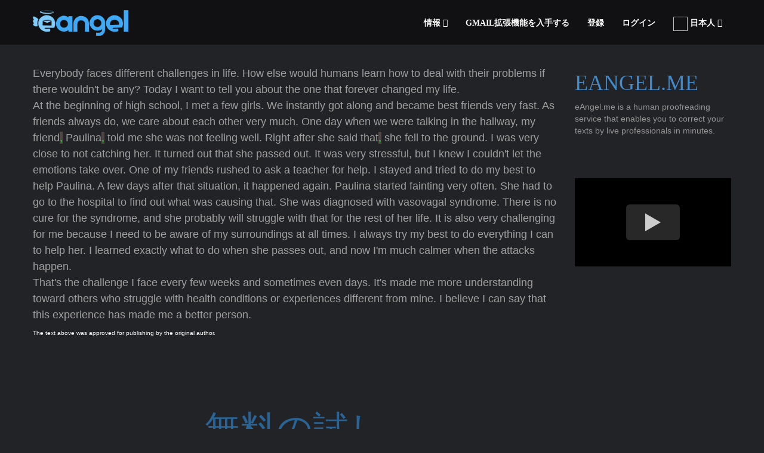

--- FILE ---
content_type: text/html; charset=utf-8
request_url: https://jp.eangel.me/learn/2023/08/09/everybody-faces-different-challenges-in-life.-how-else-would
body_size: 15571
content:
<!DOCTYPE html>
<html lang="en" xmlns="http://www.w3.org/1999/xhtml">
<head>
          <link rel="preload" media="screen" href="https://d361zfzsq29sm3.cloudfront.net/assets/template/font-raleway-c2759e417e7d0e888110db1bc2e9b006efc0cbb0f6e6f74b2eba3db80c33f6b0.css" as="style" onload="this.onload=null; msscss.push(this); " />
      <style> .oswald { font-family: 'Raleway' !important;  }  </style>
<style>
    .home-box h1,ul{margin-top:0}#back-top a,.nav>li,footer,nav,section{display:block}.dark-nav .nav-menu ul.dropdown-menu li a,.home-box h1,.home-box p,button,h1,h2,h3,h4,input,textarea{color:inherit;color:inherit}.pagination>li>a,a{text-decoration:none}button,input[type=submit]{-webkit-appearance:button}#prices .prices .p-table .p-button,.btn,.description,.header,.home-box h1 span,.text-center{text-align:center}.dropdown-menu,.nav,ul{list-style:none}.modal,a{outline:0}.dark-nav .nav-menu ul.dropdown-menu,.dark-nav .nav-menu ul.dropdown-menu li a{background-color:rgba(33,36,42,.95)!important}.fade.in,a.button{opacity:1}a,b,body,div,footer,form,h1,h2,h4,html,i,img,input,li,nav,p,section,span,table,tbody,td,th,thead,tr,u,ul{margin:0;padding:0;border:0;font-size:100%;font:inherit;vertical-align:baseline;zooom:1}.btn,img{vertical-align:middle}h2,h3{padding-top:20px}.btn-primary,.pagination>.active>a{color:#fff;background-color:#428bca}ul.pagination li.active a{background-color:#d71818;border-color:#d71818}h1{margin:.67em 0}h1,h2,h3,h4,ul{margin-bottom:10px}button,input,textarea{font:inherit;margin:0}.fa,body,html{-webkit-font-smoothing:antialiased}.btn,.dropdown-menu>li>a,.pagination>li>a,body{line-height:1.42857143}h1,h2,h3,h4{font-family:inherit;line-height:1.1;font-weight:500}table{border-spacing:0;border-collapse:collapse;border-spacing:0;max-width:100%;background-color:transparent}.modal-open,textarea{overflow:auto}*,:after,:before{-webkit-box-sizing:border-box;-moz-box-sizing:border-box;box-sizing:border-box;-webkit-box-sizing:border-box;-moz-box-sizing:border-box;box-sizing:border-box}button,input,textarea{font-family:inherit;font-size:inherit;line-height:inherit}#blog .post,.home-box,.home-boxes,.inner,.modal-body,.modal-content,.modal-dialog,.nav>li,.nav>li>a,.pagination>li>a,.soft-bg-1,.youtube{position:relative}#starthere .contact form button.contact-form-button,.btn,ul ul{margin-bottom:0}.row{margin-left:-15px;margin-right:-15px}h1,h2,h3{margin-top:20px}h1{font-size:36px}h2{font-size:30px}h3{font-size:24px}@media (min-width:768px){.container{width:750px}.col-sm-12,.col-sm-4,.col-sm-6{float:left}.col-sm-12{width:100%}.col-sm-6{width:50%}.col-sm-4{width:33.33333333%}}@media (min-width:992px){.container{width:970px}}@media (min-width:1200px){.container{width:1170px}}.col-xs-12,.col-xs-2,.col-xs-5,.col-xs-6{position:relative;min-height:1px;padding-left:15px;padding-right:15px;float:left}.col-xs-12{width:100%}.col-xs-6{width:50%}.col-xs-5{width:41.66666667%}.col-xs-2{width:16.66666667%}.dropdown-menu,.pagination>li>a{background-color:#fff;float:left}.btn-block+.btn-block{margin-top:5px}.pagination{display:inline-block;padding-left:0;margin:20px 0;border-radius:4px}.pagination>li{display:inline}.pagination>li>a{padding:6px 12px;color:#428bca;border:1px solid #ddd;margin-left:-1px}.pagination>li:first-child>a{margin-left:0;border-bottom-left-radius:4px;border-top-left-radius:4px}.pagination>li:last-child>a{border-bottom-right-radius:4px;border-top-right-radius:4px}.pagination>.active>a{z-index:2;border-color:#428bca}.description,.fa,.header,.normal{font-weight:400}.modal{-webkit-overflow-scrolling:touch}.modal.in .modal-dialog{-webkit-transform:translate(0,0);-ms-transform:translate(0,0);transform:translate(0,0)}.clearfix:after,.clearfix:before,.container:after,.container:before,.nav:after,.nav:before,.panel-body:after,.panel-body:before,.row:after,.row:before{content:" ";display:table}.clearfix:after,.container:after,.inner:after,.inner:before,.nav:after,.panel-body:after,.row:after{clear:both}.fa-angle-double-up:before{content:"\f102"}.fa-angle-down:before{content:"\f107"}.spin-i,section{background-size:cover}.container{width:auto;height:auto;padding:0;margin:0}.header,.inner{margin:0 auto;height:auto}.inner{width:100%;max-width:1170px;padding:100px 0}.fullwidth{width:100%;max-width:100%}.relative{position:relative!important}.header{width:auto;font-size:60px;padding-top:0}.header-strips-two{width:70px;height:5px;position:relative;margin:20px auto;border-top:1px solid #d0d0d0;border-bottom:1px solid #d0d0d0}.description{font-size:17px;line-height:22px;margin:0 auto;max-width:950px;padding:0}.description.uppercase{font-size:15px}.light{font-weight:100}.dark{color:#3e3e3e}.gray{color:#b2b2b2}.btn,.button,.home-box h1 span,.home-button,.home-button i,.spin-i{display:inline-block}#home{z-index:6}section.page_header{background-color:#fafafa;width:100%;height:auto}a,button.close{background:0 0}.home-inner.v1 .text-slider .home-texts .slide{font-size:26px;line-height:310px;text-align:center}.home-strip{width:100%;height:1px;background:#fff;opacity:.2;margin:23px auto 18px}.home-boxes{width:100%;height:auto;margin:0}.home-box{width:100%;height:auto;float:left;color:#d1d1d1;padding-right:10px}.home-box h1{font-size:20px;line-height:40px}.home-box h1 span{width:35px;height:35px;border-radius:200px;margin-top:-15px;margin-right:5px;background:rgba(40,43,49,.5);line-height:35px}.home-box p{font-size:13px}.home-button{margin:0 auto;padding:8px 13px}.home-button i{margin-left:5px;font-size:22px}.w-second-area{margin:35px auto 0}.button{padding:8px 14px;border-radius:6px;font-size:20px;margin:3px auto;opacity:.7}#back-top a,.form{font-size:18px;width:100%}#prices .prices .p-table .p-button{color:#f0a855;padding:10px 20px;margin-top:40px;display:inline-block;background:rgba(255,255,255,.1)}.form{height:auto;padding:15px 15px 12px;margin-bottom:18px;color:#7f7f7f;letter-spacing:.5px;font-weight:800}.btn,.dropdown-menu>li>a{font-weight:400;white-space:nowrap}.close,b{font-weight:700}#starthere .inner{padding-bottom:68px}#starthere .contact{max-width:970px;margin:75px auto 0}.light-form{background:#fafafa;border:1px solid #aaa}#starthere .contact form .textarea{height:201px;max-width:100%;min-height:201px;resize:vertical}.contact span{display:none;font-size:12px;line-height:30px;color:red}a.button{margin-top:15px;margin-right:10px;font-size:14px;display:inline-block;padding:10px 15px}#blog .post{margin-bottom:45px;padding-bottom:40px;border-bottom:1px solid #f5f5f5}#blog .blog_inner{width:75%;float:left}#blog .blog_sidebar{width:25%;float:left;padding-right:30px;padding-left:0}#blog .blog_inner+.blog_sidebar{padding-left:30px;padding-right:0}#blog .blog_sidebar .bar{width:100%;padding-bottom:30px;margin-bottom:30px}#blog .blog_sidebar p{font-size:14px;color:#959494}#blog .blog_sidebar .bar a.tag{display:inline-block;margin:3px 2px;padding:3px 5px;border:1px solid #959494;color:#858585;font-size:12px}#back-top{width:50px;height:50px;position:fixed;right:50px;bottom:50px;z-index:1000}#back-top a{height:100%;background-color:rgba(25,25,25,.2);opacity:.5;line-height:50px;border-radius:8px}@media only screen and (max-width:1185px){.inner,.nav-inner{padding-left:20px;padding-right:20px}}@media only screen and (max-width:1024px){.home-inner.v1 .text-slider .home-texts .slide{font-size:30px;line-height:210px}}@media only screen and (max-width:800px){#blog .blog_inner,#blog .blog_inner+.blog_sidebar,#blog .blog_sidebar{width:100%;float:none;padding:20px 0}.home-inner.v1 .text-slider .home-texts .slide{font-size:30px;line-height:80px}.w-second-area{height:164px!important}.w-second-area .w-left{width:100%}.w-second-area .w-right{display:none}}@media only screen and (max-width:640px){.home-inner.v1 .text-slider .home-texts .slide{font-size:30px;line-height:60px}.home-strip{margin:14px auto 9px}.header{font-size:40px}#back-top{right:25px;bottom:25px}}@media only screen and (max-width:480px){.home-inner.v1 .text-slider .home-texts .slide{font-size:25px;line-height:45px}}@media only screen and (max-width:400px){#blog .inner{padding:50px 25px}.home-inner.v1 .text-slider .home-texts .slide{font-size:25px;line-height:35px}.home-box h1{margin-bottom:0;font-size:17px}.home-box p{font-size:11px}.home-strip{margin:7px 0 6px}}.soft-bg-1:before{background-color:rgba(29,33,39,.83);position:absolute;left:0;top:0;width:100%;height:100%;display:block;content:''}.soft-bg-icons{background-color:rgba(29,33,39,.5)}.first-nav.dark-nav:hover{background-color:rgba(0,0,0,.9)}.dark-layout{background-color:#222326}body.dark-layout section.page_header{background-color:#1c1c1f}body.dark-layout .modal{background-color:rgba(34,35,38,.98)}body.dark-layout #blog .post{border-bottom:1px solid #2b2c32}body.dark-layout #blog .blog_sidebar .bar a.tag{border:1px solid #aaa;color:#aaa}.youtube{background-color:#000;margin-bottom:30px;padding-top:56.25%;overflow:hidden}.sr-only,body,html,td,th{padding:0}.youtube .play-button{width:90px;height:60px;background-color:#333;box-shadow:0 0 30px rgba(0,0,0,.6);z-index:1;opacity:.8;border-radius:6px}.youtube .play-button:before{content:"";border-style:solid;border-width:15px 0 15px 26px;border-color:transparent transparent transparent #fff}.youtube .play-button,.youtube .play-button:before{position:absolute;top:50%;left:50%;transform:translate3d(-50%,-50%,0)}.animated{-webkit-animation-duration:1s;animation-duration:1s;-webkit-animation-fill-mode:both;animation-fill-mode:both;visibility:hidden}.fadeIn{-webkit-animation-name:fadeIn;animation-name:fadeIn}@-webkit-keyframes fadeInLeft{0%{opacity:0;-webkit-transform:translateX(-20px);transform:translateX(-20px)}100%{opacity:1;-webkit-transform:translateX(0);transform:translateX(0)}}@keyframes fadeInLeft{0%{opacity:0;-webkit-transform:translateX(-20px);-ms-transform:translateX(-20px);transform:translateX(-20px)}100%{opacity:1;-webkit-transform:translateX(0);-ms-transform:translateX(0);transform:translateX(0)}}.fadeInLeft{-webkit-animation-name:fadeInLeft;animation-name:fadeInLeft}@-webkit-keyframes fadeInRight{0%{opacity:0;-webkit-transform:translateX(20px);transform:translateX(20px)}100%{opacity:1;-webkit-transform:translateX(0);transform:translateX(0)}}@keyframes fadeInRight{0%{opacity:0;-webkit-transform:translateX(20px);-ms-transform:translateX(20px);transform:translateX(20px)}100%{opacity:1;-webkit-transform:translateX(0);-ms-transform:translateX(0);transform:translateX(0)}}.fadeInRight{-webkit-animation-name:fadeInRight;animation-name:fadeInRight}.colored{color:#d71818}a{color:#428bca}img{-webkit-user-drag:none;user-drag:none;border:0;-webkit-user-drag:none;user-drag:none}button{text-transform:none;overflow:visible;text-transform:none}button::-moz-focus-inner,input::-moz-focus-inner{border:0;padding:0}input{line-height:normal}html{-ms-text-size-adjust:100%;-webkit-text-size-adjust:100%;font-size:62.5%}.btn,.dropdown-menu,body{font-size:14px}body{margin:0;color:#333;background-color:#fff;overflow-x:hidden}.sr-only{position:absolute;width:1px;height:1px;margin:-1px;overflow:hidden;clip:rect(0,0,0,0);border:0}.nav-inner,.nav-menu,.nav-menu ul,.nav-menu ul li,body,html{height:100%}h4{font-weight:500;color:inherit;margin-top:10px;font-size:18px}p{margin:0 0 10px}.col-sm-12,.col-sm-4,.col-sm-6{position:relative;min-height:1px;padding-left:15px;padding-right:15px}th{text-align:left}.btn{margin-bottom:0;background-image:none;border:1px solid transparent;padding:6px 12px;border-radius:4px}.btn-primary{color:#fff;background-color:#428bca;border-color:#357ebd}.btn-block{display:block;width:100%;padding-left:0;padding-right:0}.dropdown-menu{position:absolute;top:100%;left:0;z-index:1000;display:none;float:left;min-width:160px;padding:5px 0;margin:2px 0 0;background-color:#fff;border:1px solid rgba(0,0,0,.15);border-radius:4px;-webkit-box-shadow:0 6px 12px rgba(0,0,0,.175);box-shadow:0 6px 12px rgba(0,0,0,.175);background-clip:padding-box}#navigation,.modal{top:0;position:fixed}.dropdown-menu>li>a{display:block;padding:3px 20px;clear:both;color:#333}.nav{margin-bottom:0;padding-left:0}.nav>li>a{display:block;padding:10px 15px}.nav>li>a>img{max-width:none}.panel-body{padding:15px}.close{float:right;font-size:21px;line-height:1;color:#000;text-shadow:0 1px 0 #fff;opacity:.2}button.close{-webkit-appearance:none;padding:0;border:0;-webkit-appearance:none}.modal{display:none;overflow:auto;overflow-y:scroll;right:0;bottom:0;left:0;z-index:1050;-webkit-overflow-scrolling:touch}.modal.fade .modal-dialog{-webkit-transform:translate(0,-25%);-ms-transform:translate(0,-25%);transform:translate(0,-25%)}.modal-dialog{position:relative;width:auto;margin:10px}.modal-content{position:relative;border:1px solid rgba(0,0,0,.2);border-radius:6px;-webkit-box-shadow:0 3px 9px rgba(0,0,0,.5);box-shadow:0 3px 9px rgba(0,0,0,.5);background-clip:padding-box;outline:0}.modal-header{padding:15px;border-bottom:1px solid #e5e5e5;min-height:16.42857143px}.modal-header .close{margin-top:-2px}.modal-title{margin:0;line-height:1.42857143}.modal-body{position:relative;padding:20px}@media (min-width:768px){.col-sm-12,.col-sm-4,.col-sm-6{float:left}.col-sm-12{width:100%}.col-sm-6{width:50%}.col-sm-4{width:33.33333333%}.modal-dialog{width:600px;margin:30px auto}.modal-content{-webkit-box-shadow:0 5px 15px rgba(0,0,0,.5);box-shadow:0 5px 15px rgba(0,0,0,.5)}}.fa{-moz-osx-font-smoothing:grayscale;display:inline-block;font-family:FontAwesome;font-style:normal;font-weight:400;line-height:1;-moz-osx-font-smoothing:grayscale}.fa-bars:before{content:"\f0c9"}.fa-angle-double-down:before{content:"\f103"}@-webkit-keyframes fadeIn{0%{opacity:0}100%{opacity:1}}@-moz-keyframes fadeIn{0%{opacity:0}100%{opacity:1}}@keyframes fadeIn{0%{opacity:0}100%{opacity:1}}body,html{width:100%;margin-left:0;margin-right:0;font-family:Raleway,sans-serif}.visible{visibility:visible}.no-padding{padding:0!important}.t-center{text-align:center!important}.semibold{font-weight:600}.uppercase{text-transform:uppercase}.dark-nav .nav-menu,.white{color:#fff}.gray-border{border-color:gray}#navigation{width:100%;height:75px;padding:0;margin:0;z-index:9999;-webkit-transform:translateY(0);-moz-transform:translateY(0);transform:translateY(0)}.nav-inner{width:100%;max-width:1170px;margin:0 auto;padding:0}.modal-dialog,.subpage{margin-top:100px}.nav-inner .logo{width:auto;height:auto;line-height:20px;position:relative;left:0;top:50%;float:left;-webkit-transform:translateY(-50%);-moz-transform:translateY(-50%);transform:translateY(-50%)}.nav-inner .logo a img{max-height:90px}.nav-menu{float:right}.nav-menu ul li{float:left}.nav-menu ul li a{height:100%;line-height:57px;color:inherit;font-weight:inherit}.nav-menu ul.dropdown-menu{background-color:inherit;height:auto;margin:0;box-shadow:none;border-radius:0;border-top:2px solid;border-left:transparent!important;border-bottom:transparent!important;border-right:transparent!important;padding:0}.nav-menu ul.dropdown-menu li{float:none;width:100%}.nav-menu ul.dropdown-menu li a{font-size:14px;line-height:16px;padding:15px 19px;font-weight:500;display:block;color:#e1e1e1}.mobile-nav-button{display:none;position:absolute;width:40px;height:40px;line-height:40px;background:0 0;right:15px;top:50%;text-align:right;font-size:25px;-webkit-transform:translateY(-50%);-moz-transform:translateY(-50%);transform:translateY(-50%)}footer.footer{padding:40px}footer a,footer p{font-size:11px;margin:15px auto 0;color:#5d94f7}@media only screen and (max-width:1185px){.nav-inner{padding-left:20px;padding-right:20px}}@media only screen and (min-width:1200px){.nav-inner div.nav-menu{display:block!important}}.dark-bg{background-color:#373a3f!important}.first-nav.dark-nav{background-color:rgba(0,0,0,.5);color:#fff}@media only screen and (max-width:1200px){.nav-inner div.nav-menu ul.nav,.nav-inner div.nav-menu ul.nav li a{display:block;top:0;height:auto;width:100%}.mobile-nav-button{display:block}.nav-inner div.nav-menu{display:none;top:100%;width:100%;position:absolute;left:0;float:none;height:400px;overflow:auto}.nav-inner div.nav-menu ul.nav li{display:block;top:0;width:100%;float:none;padding:0;clear:both}.nav-inner div.nav-menu ul.nav li a{padding:0 15px;line-height:35px;border-top:1px solid rgba(137,137,137,.1)}.nav-menu ul.dropdown-menu{position:relative;width:100%}.nav-inner div.nav-menu ul.dropdown-menu li a{padding:0 25px}.dark-nav .nav-inner div.nav-menu ul.nav{background-color:rgba(33,36,42,.95)}}.fade{opacity:0}.subpage{margin-bottom:100px;margin-left:2%}.social-roll{height:36px;width:36px;margin:20px;float:left;border-radius:50%}.modal-content{background-color:transparent}.modal-header{background-color:#d0d2fb;color:#000;border-top-left-radius:6px;border-top-right-radius:6px}.modal-body{background-color:#fff;border-bottom-left-radius:6px;border-bottom-right-radius:6px}
</style>
  <script>
    var msscss = [];
  </script>
 <link rel="preload" media="screen" href="https://d361zfzsq29sm3.cloudfront.net/assets/theme-4d5065147cfb9dcee878fd3e16da721337d8af6969a9445089aec09ad29173f3.css" as="style" onload="this.onload=null; msscss.push(this); " />
<title>Learn from others&#39; mistakes | everybody-faces-different-challenges-in-life.-how-else-would [2023/08/09]</title>
  <meta name='keywords' CONTENT='文法、校正、電子メール、スペル、言語、正しい、英語、校正'/>
  <meta itemprop="description" content="Everybody faces different challenges in life. How else would humans learn how to deal with their problems if there wouldn&#39;t be any? Today I want to tel [2023/08/09]">
  <meta name="description" content="Everybody faces different challenges in life. How else would humans learn how to deal with their problems if there wouldn&#39;t be any? Today I want to tel [2023/08/09]">
<meta name="referrer" content="strict-origin-when-cross-origin">
<link rel="icon" type="image/ico" href="[data-uri]" />
<link rel="shortcut icon" href="https://d361zfzsq29sm3.cloudfront.net/favicon.ico">
<link rel="apple-touch-icon" sizes="180x180" href="https://d361zfzsq29sm3.cloudfront.net/apple-touch-icon.png">
<link rel="icon" type="image/png" sizes="32x32" href="https://d361zfzsq29sm3.cloudfront.net/icon32x32.png">
<link rel="icon" type="image/png" sizes="16x16" href="https://d361zfzsq29sm3.cloudfront.net/icon16x16.png">
  <link rel="canonical" href="https://eangel.me/learn/2023/08/09/everybody-faces-different-challenges-in-life.-how-else-would"/>
  <meta property="og:url" content="https://eangel.me/learn/2023/08/09/everybody-faces-different-challenges-in-life.-how-else-would"/>
  <meta itemprop="name" content="Learn from others&#39; mistakes | everybody-faces-different-challenges-in-life.-how-else-would [2023/08/09]">
<meta itemprop="image" content="https://d361zfzsq29sm3.cloudfront.net/assets/theme/logo_rect-4db7138c172401bc5cf857ea0cc8688060d5dc76d8b44581429ebfc9bb8e491a.png">
<meta itemprop="alternativeHeadline" content="Learn from others&#39; mistakes | everybody-faces-different-challenges-in-life.-how-else-would [2023/08/09]">
<meta property="og:type" content="article"/>
<meta property="og:site_name" content="eangel.me"/>
<meta property="og:image:type" content="image/png"/>
<meta property="og:image:url" content="https://d361zfzsq29sm3.cloudfront.net/assets/theme/512x512-b59cf5827809e6fe32a6bb1a7950fe6079c31051be5a1b927d03db07bf2b2741.png"/>
  <meta property="og:title" content="Learn from others&#39; mistakes | everybody-faces-different-challenges-in-life.-how-else-would [2023/08/09]"/>
  <meta property="og:updated_time" content="2023"/>
  <meta property="og:description" content="Everybody faces different challenges in life. How else would humans learn how to deal with their problems if there wouldn&#39;t be any? Today I want to tel [2023/08/09]"/>
<meta name="twitter:title" content="Learn from others&#39; mistakes | everybody-faces-different-challenges-in-life.-how-else-would [2023/08/09]"/>
<meta name="twitter:image" content="https://d361zfzsq29sm3.cloudfront.net/assets/theme/512x512-b59cf5827809e6fe32a6bb1a7950fe6079c31051be5a1b927d03db07bf2b2741.png"/>
  <meta property="twitter:description" content="Everybody faces different challenges in life. How else would humans learn how to deal with their problems if there wouldn&#39;t be any? Today I want to tel [2023/08/09]"/>
<meta name="twitter:creator" content="@eAngel_me"/>
<meta name="twitter:card" content="summary_large_image"/>
<meta name="twitter:site" content="@eAngel_me"/>
<meta name="twitter:domain" content="eAngel_me"/>
<meta property="article:publisher" content="https://www.facebook.com/eangel.me"/>
<meta property="article:author" content="https://www.facebook.com/eangel.me"/>
  <meta name="article:published_time" content="2023">
  <meta name="article:modified_time" content="2023">
<link rel="chrome-webstore-item" href="https://chrome.google.com/webstore/detail/lfhnennfegaileldmoghidoondeealai">
<meta charset="UTF-8"/>
<meta http-equiv="Content-Type" content="text/html; charset=utf-8" />
<meta name="viewport" content="width=device-width, initial-scale=1.0, maximum-scale=1.0"/>

      <script src="https://d361zfzsq29sm3.cloudfront.net/assets/theme-nonhomepage-7a42564f583051bb15ff3cc90f0eaa5226d09f1f1130fca4fd8f85de404a0aee.js" defer="defer"></script>
</head>
<body class="parallax dark-layout" style="direction: ltr; text-align: left;">
<script async>
  var numberofreportedexceptionstoserver=0;window.onerror=function(e,r,n,t,o){if(++numberofreportedexceptionstoserver>2)return!1;if(0===n)return!1;if(-1!==e.indexOf("autofill.extractForms"))return!1;if(-1!==e.indexOf("autofill.extractForms"))return!1;if(-1!==e.indexOf("elt.parentNode"))return!1;if(-1!==e.indexOf("Unexpected token var")&&-1!==r.indexOf("dmFyIHVyY2hpblRyYWNr"))return!1;if(-1!==e.indexOf("Cannot read property 'top' of undefined"))return!1;if(-1!==e.indexOf("didEnterViewPort"))return!1;if(-1!==e.indexOf("Cannot set property 'install' of undefined"))return!1;var i=document.querySelector("html").innerHTML.split("\n")[n-3],d=o.stack.toString();if(-1!==d.indexOf("extractNewForms"))return!1;if(-1!==d.indexOf("findPasswordForms"))return!1;var f=new XMLHttpRequest,u="msg="+encodeURIComponent(e)+"&url="+encodeURIComponent(r)+"&href="+window.location.href+"&line="+n+"&col="+t+" &problematicline="+encodeURIComponent(i);return null!=o&null!=o.stack&&(u+="&error="+encodeURIComponent(d)),f.open("POST","/api/reportjavascripterror",!0),f.setRequestHeader("Content-type","application/x-www-form-urlencoded"),f.send(u),!1};
</script>

<nav id="navigation" class="first-nav dark-nav">
  <div class="nav-inner">
    <div class="logo" style="direction: ltr;">
      <a href="/">
        <img src="[data-uri]" width="160" height="44" alt="eAngel.me">
      </a>
    </div>
      <div id="social_icons" style="margin-left: 170px;">
        <a target="_blank" class="social-roll" href="//twitter.com/eAngel_me" title="Twitter"></a>
      </div>
    <a class="mobile-nav-button colored"><i class="fa fa-bars"></i></a>
    <div class="nav-menu clearfix semibold">
      <ul class="nav uppercase oswald" style="text-align: left;">
          <li class="dropdown-toggle nav-toggle">
            <a class="scroll">情報 <i class="fa fa-angle-double-down"></i><b data-toggle="dropdown"></b></a>
            <ul class="dropdown-menu uppercase gray-border clearfix">
              <li><a href="/gmail-plugin">Gmail</a></li>
              <li><a href="/#starthere" class="scroll">プレーンテキスト</a></li>
              <li><a href="/proofread-document" >ドキュメント</a></li>
              <li><a href="/proofread-presentation">プレゼンテーション</a></li>
              <li><a href="/proofread-a-web-page" >ウェブページ</a></li>
              <li><a href="/outlook" >Outlook</a></li>
              <li><a href="/google-docs" >Google Docs</a></li>
              <li><a href="/google-slides" >Google Slides</a></li>
              <li><a href="/#starthere" class="scroll">無料の試し</a></li>
              <li><a href="/#prices" class="scroll">リーズナブルな値段</a></li>
              <li><a href="/#about" class="scroll">仕事内容</a></li>
              <li><a href="/#faq" class="scroll">FAQ</a></li>
              <li><a href="/#contact" class="scroll">連絡する</a></li>
            </ul>
          </li>
              <li><a class="clicktodownload">Gmail拡張機能を入手する</a></li>
        <li id='signupbutton'>
<a rel="nofollow" data-remote="true" href="/remote_signup">登録</a>
</li>
<li id='loginbutton'>
<a rel="nofollow" data-remote="true" href="/remote_login">ログイン</a>
</li>
<div id='emailofuser' style='display:none;'></div>

          <li class="dropdown-toggle nav-toggle">
            <a class="scroll">




    <img alt="" class="lazy" width="24" height="24" data-original="https://d361zfzsq29sm3.cloudfront.net/assets/flags/japanflag-ff78ff0aa78e7859912b77206cd3a306aa002fdcd932ce45d6714b051ac57245.png" class="langflag">
    日本人





<b data-toggle="dropdown"></b> <span class="fa fa-angle-double-down"></span></a>
              <ul class="dropdown-menu uppercase gray-border clearfix">
                <li><a href="//en.eangel.me/learn/2023/08/09/everybody-faces-different-challenges-in-life.-how-else-would" >English</a></li>
                <li><a href="//de.eangel.me/learn/2023/08/09/everybody-faces-different-challenges-in-life.-how-else-would" >Deutsch</a></li>
                <li><a href="//es.eangel.me/learn/2023/08/09/everybody-faces-different-challenges-in-life.-how-else-would" >español</a></li>
                <li><a href="//fr.eangel.me/learn/2023/08/09/everybody-faces-different-challenges-in-life.-how-else-would" >Français</a></li>
                <li><a href="//pt.eangel.me/learn/2023/08/09/everybody-faces-different-challenges-in-life.-how-else-would" >Português</a></li>
                <li><a href="//jp.eangel.me/learn/2023/08/09/everybody-faces-different-challenges-in-life.-how-else-would" >日本人</a></li>
                <li><a href="//kr.eangel.me/learn/2023/08/09/everybody-faces-different-challenges-in-life.-how-else-would" >한국어</a></li>
                <li><a href="//he.eangel.me/learn/2023/08/09/everybody-faces-different-challenges-in-life.-how-else-would" >עברית</a></li>
                <li><a href="//cn.eangel.me/learn/2023/08/09/everybody-faces-different-challenges-in-life.-how-else-would" >中国</a></li>
                <li><a href="//ru.eangel.me/learn/2023/08/09/everybody-faces-different-challenges-in-life.-how-else-would" >Русский</a></li>
              </ul>
        </li>
      </ul>
    </div>
  </div>
</nav>
<div class="modal fade" id="dialog-message" tabindex="-1" role="dialog" aria-labelledby="myModalLabel" aria-hidden="true">
  <div class="modal-dialog">
    <div class="modal-content">
      <div class="modal-header">
        <button type="button" class="close" data-dismiss="modal"><span aria-hidden="true">&times;</span><span class="sr-only">Close</span></button>
        <h4 class="modal-title" id="myModalLabel">延長機能ダウンロード済み</h4>
      </div>
      <div class="modal-body">
        <div class="panel-padding panel-body">
          <div data-remote="true" action="" accept-charset="UTF-8" class="askprice-form" data-action="Signup" id="askpriceform" method="post">
            <div style="margin:0;padding:0;display:inline">
              <input name="utf8" type="hidden" value="✓"><input name="authenticity_token" type="hidden" value="V2_.airbnb.com_dee5cfa60fc95ae8">
            </div>
            <div class="signup-form-fields">
              Gmailにログインし、ページを更新すると延長機能が有効化します。新しいメールを書く際、緑色のボタンをクリックしサービスが利用できます。
              <br>
              <br>
              <button data-dismiss="modal" id="submitbutton" class="btn btn-primary btn-block btn-large large padded-btn-block">
                継続
              </button>
              <p></p>
            </div>
          </div>
        </div>
      </div>
    </div>
  </div>
</div>
<section id="home" class="page_header">
</section>

<section id="blog">
  <div class="inner clearfix">
    <div class="blog_inner">
      <div class="post single-post">
        <div class="details" style="color:white;">
          <style>
              .postcontent h4 {
                  color:#a0a0a0;
                  line-height:1.5em;
              }

              .postcontent b {
                  color:white;
              }


              .postcontent ol {
                list-style-type: decimal;
                margin: 0 0 1.625em 2.5em;
                padding: 0;
                color: #a0a0a0;
                line-height: 1.5em;
                font-size: 18px;
                font-weight: 500;
              }

              .postcontent ul {
                margin: 0 0 1.625em 2.5em;
                padding: 0;
                color: #a0a0a0;
                line-height: 1.5em;
                font-size: 18px;
                font-weight: 500;
              }

              .postcontent li {
                display: list-item;
                text-align: -webkit-match-parent;
              }
          </style>

          <div class="postcontent" >
            <h4>
              <span>Everybody faces different challenges in life. How else would humans learn how to deal with their problems if there wouldn't be any? Today I want to tell you about the one that forever changed my life. <br>At the beginning of high school, I met a few girls. We instantly got along and became best friends very fast. As friends always do, we care about each other very much. One day when we were talking in the hallway, my friend</span><span style="background: #4F4646; color: #50cf50;text-decoration: underline;">,</span><span> Paulina</span><span style="background: #4F4646; color: #50cf50;text-decoration: underline;">,</span><span> told me she was not feeling well. Right after she said that</span><span style="background: #4F4646; color: #50cf50;text-decoration: underline;">,</span><span> she fell to the ground. I was very close to not catching her. It turned out that she passed out. It was very stressful, but I knew I couldn't let the emotions take over. One of my friends rushed to ask a teacher for help. I stayed and tried to do my best to help Paulina. A few days after that situation, it happened again. Paulina started fainting very often. She had to go to the hospital to find out what was causing that. She was diagnosed with vasovagal syndrome. There is no cure for the syndrome, and she probably will struggle with that for the rest of her life. It is also very challenging for me because I need to be aware of my surroundings at all times. I always try my best to do everything I can to help her. I learned exactly what to do when she passes out, and now I'm much calmer when the attacks happen.<br>That's the challenge I face every few weeks and sometimes even days. It's made me more understanding toward others who struggle with health conditions or experiences different from mine. I believe I can say that this experience has made me a better person.</span>

            </h4>
          </div>

          </p>

        </div>

        <div class="white" style="font-size: 70%;">The text above was approved for publishing by the original author.</div>

        <h2 class="description normal uppercase animated" data-animation="fadeIn" data-animation-delay="100">
              <a id='previousclick' href="/learn/2023/08/10/a-lazy-day&#39;s-rowing-on-lake-palmer-turned-into-a-life-or-dea">Previous</a>
          <span>&nbsp&nbsp&nbsp&nbsp&nbsp</span>
              <a id='nextclick' href="/learn/2023/08/09/11)-bibliographie-projet-institutionnel-du-sra-dossier">Next</a>
        </h2>

        <style>
          #startheredone .inner h2 {
            color: white;
          }

          label {
            color: white;
          }
        </style>
        <div>
          <section id="starthere" class="container" style="min-height: 730px;">
  <div class="inner">
    <h1 class="header uppercase oswald" style="color: #2a6496;">
        無料の試し
    </h1>
    <div class="header-strips-two"></div>
    <div class="contact animated" data-animation="fadeIn" data-animation-delay="200">
      <form id="starthere-form-withtext" name="shform" class="clearfix">
        <div class="col-xs-12">
          <span class="message-missing">メッセージをご記入ください</span>
          <textarea name="feedback[message]" id="texttofix" class="form light-form textarea oswald light" placeholder="直したい文章をここに記入して下さい"></textarea>
        </div>
        <div class="col-xs-12 no-padding">
          <div class="col-xs-6 left">
            <span class="email-missing">電子メールアドレスは、訂正を受信します</span>
            <input type="email" name="email" autocomplete="username" id="email" class="form light-form light oswald" value="" placeholder="メールアドレスを"  />
          </div>
          <div class="col-xs-6 right">
            <span class="lang-missing">修正依頼の言語をご選択ください</span>
            <select id="lang" class="form light-form light">
              <option value="null" disabled="disabled" selected="selected" style="display: none;">どれの言語を治しますか?</option>
              <option value="english">英語</option>
<option value="german">ドイツ語</option>
<option value="french">フランス語</option>
<option value="spanish">スペーン語</option>
<option value="hebrew">ヘブライ語</option>



  <option value="italian">イタリア</option>

  <option value="portuguese">ブラジル ポルトガル語</option>

  <option value="arabic">アラビア語</option>

              <option value="unsupported" disabled="disabled" style="display: none;">Unsupported</option>
            </select>
          </div>
        </div>
          <div class="col-xs-12" style="margin-top: 10px; margin-bottom: 10px;">
            <input checked type="checkbox" id="agreetopublish" name="agreetopublish" class="uppercase contact-form-button oswald light"/>
            <label for="agreetopublish" style="vertical-align: 2px;">私は他の人が改正から学ぶことができるように公開されるこのフリートライアルテキストに同意するものとします。</label>
          </div>
        <div class="col-xs-12">
          <button type="submit" id="submit" name="submit" class="form uppercase contact-form-button light-form oswald light">
            送信
          </button>
          <button style="display: none;" type="submit" id="startherespinner" class=" form uppercase contact-form-button oswald light">
            <div class="spin-i" style="width: 20px; height: 20px;"   ></div>
          </button>
        </div>
      </form>
    </div>
  </div>
</section>
<section id="startheredone" class="container" style="display:none;">
  <div class="inner">
    <h1 class="header uppercase  oswald" style="color: #2a6496;">
      最高! きっと人生が変わります！
    </h1>
    <div class="header-strips-two"></div>
    <h2 class="description dark uppercase">
      インボックスを開き、確認リンクをクリックし、直されたテキストが戻ってきます。もっとメールを治すのに： 
    </h2>
    <div class="col-xs-5 left t-center">
      <a style="cursor: pointer;" class="clicktodownload uppercase scroll normal oswald white dark-bg button">
        クローム・ファイアフォックスの延長機能をダウンロードするにはここをクリックしてください
      </a>
    </div>
    <div class="col-xs-2 left t-center">
      <h1 class="normal oswald dark">
        又は
      </h1>
    </div>
    <div class="col-xs-5 right t-center">
      <a href="mailto:fix@eangel.me" style="cursor:pointer; " class="uppercase normal oswald white dark-bg button">
        Send what you want to correct to &nbsp;
        <class style="color:red;"> fix@eangel.me</class>
      </a>
    </div>
  </div>
</section>
        </div>
      </div>
      <script>
        document.onkeydown = function (e) {
          switch (e.key) {
            case 'ArrowLeft':
              document.getElementById('previousclick').click();
              break;
            case 'ArrowRight':
              document.getElementById('nextclick').click();
              break;
          }
        };
      </script>


      <h4>
        <p style="color:white; direction: ltr; text-align: left;">
          チェックアウト私たちの <a href="/api">校正APIサービス</a>.


        </p>
      </h4>
    </div>

    <div class="blog_sidebar">
      <div class="bar">
        <h1 class="bar-head oswald uppercase">
          <a href="/">eAngel.me</a>
        </h1>
        <p class="bar-desc">
          eAngel.me is a human proofreading service that enables you to correct your texts by live professionals in
          minutes.
        </p>
      </div>
      
<div class="youtube"

     data-embed="-htrimkEok0"



     >
  <div class="play-button"></div>
</div>


      <div class="bar" style="display: none;">
        <h1 class="bar-head oswald uppercase">
          categories
        </h1>
        <ul class="categories">
          <li>
            <a>Proofreading</a>
          </li>
          <li>
            <a>Language</a>
          </li>
        </ul>
      </div>
      <div class="bar">
      </div>

    </div>
  </div>
</section>



<footer class="footer dark-bg t-center" style="line-height: 2em; direction: ltr; width: 100%; "  >
  <div class=" col-sm-4 w-left no-padding animated" data-animation="fadeInLeft" data-animation-delay="0">
    <p class="semibold white">
      Services<br>
    </p>
    <div class="col-sm-12 w-left no-padding animated">
      <div class="col-sm-6 w-left no-padding animated">
        <p class="semibold" style="text-align: left;">
          <a target="_blank" href="/email-grammar">Email Proofreading</a><br>
          <a target="_blank" href="/gmail-plugin">Gmail Plugin</a><br>
          <a target="_blank" href="/proofread-document">Proofread a document file</a><br>
          <a target="_blank" href="/proofread-presentation">Proofread a presentation file</a><br>
          <a target="_blank" href="/proofread-pdf">Proofread a PDF file</a><br>
          <a target="_blank" href="https://appsource.microsoft.com/en-us/product/office/WA104381872" target="_blank" rel="nofollow">Outlook Add-in</a><br>
          <a target="_blank" href="https://store.office.com/app.aspx?assetid=WA104380456" target="_blank" rel="nofollow">Microsoft Word Add-On</a><br>
          <a target="_blank" href="https://gsuite.google.com/marketplace/app/eangel_human_proofreading/286893066408" target="_blank" rel="nofollow">Google Docs Add-On</a><br>
          <a target="_blank" href="https://workspace.google.com/marketplace/app/eangel_grammar_check_for_google_slides/957701242920" target="_blank" rel="nofollow">Google Slides Add-On</a><br>
          <a target="_blank" href="/proofread-plaintext">Proofread Plaintext</a><br>
          <a target="_blank" href="/proofread-my-cv-resume">Proofread My CV / Resume</a><br>
          <a target="_blank" href="https://wordpress.org/plugins/eangel/">Wordpress Plugin</a><br>
          <a target="_blank" href="/api">API</a><br>
          <a target="_blank" href="/proofread-a-web-page">Proofread a Web Page</a><br>
          <a target="_blank" href="/wix">Proofread A Wix Page</a><br>
        </p>
      </div>
      <div class="col-sm-6 w-left no-padding animated">
        <p class="semibold" style="text-align: left;">
          <a target="_blank" href="/online-paper-editing">Online Paper Editing</a><br>
          <a target="_blank" href="/edit-my-paper">Edit My Paper</a><br>
          <a target="_blank" href="/proofread-my-paper">Proofread My Paper</a><br>
          <a target="_blank" href="/check-grammar">Check Your Grammar</a><br>
          <a target="_blank" href="/proofread-my-essay">Proofread My Essay</a><br>
        </p>
      </div>
    </div>

  </div>
  <div class="col-sm-4 w-left no-padding animated" data-animation="fadeIn" data-animation-delay="0">
    <p class="semibold white">
      Tools
    </p>
    <div class="col-sm-12 w-left no-padding animated">
      <div class="col-sm-6 w-left no-padding animated">
        <p class="semibold" style="text-align: left;">
          <a target="_blank" href="/common-mistakes/english">Common mistakes in English</a><br>
          <a target="_blank" href="/common-mistakes/german">Common mistakes in German</a><br>
          <a target="_blank" href="/common-mistakes/french">Common mistakes in French</a><br>
          <a target="_blank" href="/common-mistakes/spanish">Common mistakes in Spanish</a><br>
          <a target="_blank" href="/common-mistakes/hebrew">Common mistakes in Hebrew</a><br>
          <a target="_blank" href="/common-mistakes/italian">Common mistakes in Italian</a><br>
          <a target="_blank" href="/common-mistakes/portuguese">Common mistakes in Portugueuse</a><br>
          <a target="_blank" href="/common-mistakes/arabic">Common mistakes in Arabic</a><br>
        </p>
      </div>
      <div class=" col-sm-6 w-left no-padding animated">
        <p class="semibold" style="text-align: left;">
          <a target="_blank" href="/learn">Learn from Others</a><br>
          <a target="_blank" href="/terms-conditions" rel="nofollow">Terms and Conditions</a><br>
          <a target="_blank" href="https://www.youtube.com/c/eAngelHumanProofreading" target="_blank" rel="nofollow">YouTube Channel</a><br>
        </p>
      </div>
    </div>
  </div>

  <div class=" col-sm-4 w-left no-padding animated" data-animation="fadeInRight" data-animation-delay="0">
    <p class="semibold white">
      Articles
    </p>
    <div class=" col-sm-12 w-left no-padding animated">
      <div class=" col-sm-6 w-left no-padding animated">
        <p class="semibold" style="text-align: left;">
          <a target="_blank" href="/have_had_vs_had_had">Have Had vs Had Had</a><br>
          <a target="_blank" href="/nouns">Nouns</a><br>
          <a target="_blank" href="/adjectives">Adjectives</a><br>
          <a target="_blank" href="/adverbs">Adverbs</a><br>
          <a target="_blank" href="/articles">Articles</a><br>
          <a target="_blank" href="/american-vs-british">US vs UK</a><br>
          <a target="_blank" href="/modal-verbs">Modal Verbs</a><br>
          <a target="_blank" href="/subjunctive">Subjunctive</a><br>
          <a target="_blank" href="/tenses">Tenses</a><br>
          <a target="_blank" href="/apostrophes">Apostrophes</a><br>
          <a target="_blank" href="/which-vs-that">Which vs. That</a><br>
          <a target="_blank" href="/spell-check">Online Spell Check</a><br>
          <a target="_blank" href="/success-in-business">Success In Business</a><br>
          <a target="_blank" href="/checking-your-grammar">Checking Your Grammar</a><br>
          <a target="_blank" href="/learn-english">Learn English</a><br>
          <a target="_blank" href="/business-english">Business English</a><br>
          <a target="_blank" href="/professional-email">Writing a Professional Email</a><br>
          <a target="_blank" href="/online-grammar">Online Grammar</a><br>
        </p>

      </div>
      <div class=" col-sm-6 w-left no-padding animated">
        <p class="semibold" style="text-align: left;">
          <a target="_blank" href="/online-proofreading">Online Proofreading</a><br>
          <a target="_blank" href="/proofreading">Proofreading</a><br>
          <a target="_blank" href="/online-text-correction">Online Text Correction</a><br>
          <a target="_blank" href="/english-correction">English Correction</a><br>
          <a target="_blank" href="/improve-english">Improve English</a><br>
          <a target="_blank" href="/english-grammar">English Grammar</a><br>
          <a target="_blank" href="/editing-services">Editing Services</a><br>
          <a target="_blank" href="https://www.youtube.com/watch?v=USelDMeJkbQ" target="_blank" rel="nofollow">Video: Start using eAngel</a><br>
          <a target="_blank" href="https://www.youtube.com/watch?v=3-pVT_tRaY0" target="_blank" rel="nofollow">Video: Getting eAngel Results</a><br>
          <a target="_blank" href="/chatgpt">eAngel vs ChatGPT</a><br>
          <br>
        </p>
      </div>

    </div>
  </div>

  <div class="clearfix"></div>

  <p class="uppercase semibold">
    © eAngel.me, All rights reserved. Patented.
  </p>

</footer>


<div style="visibility: hidden" id="s0j"></div>
    <script async>
        document.addEventListener('DOMContentLoaded', function () {
            setTimeout(initGTMfunctAnalytics, 4000);
        });

        document.addEventListener('keypress', initGTMOnEvent_Analytics);
        document.addEventListener('mousemove', initGTMOnEvent_Analytics);
        document.addEventListener('touchstart', initGTMOnEvent_Analytics);

        function initGTMOnEvent_Analytics(event) {
            initGTMfunctAnalytics();
            event.currentTarget.removeEventListener(event.type, initGTMOnEvent_Analytics);
        }

        function initGTMfunctAnalytics() {
            if (window.gtmDidInit_analytics) {
                return false;
            }
            window.gtmDidInit_analytics = true;
            (function(w,d,s,l,i){w[l]=w[l]||[];w[l].push({'gtm.start':
                  new Date().getTime(),event:'gtm.js'});var f=d.getElementsByTagName(s)[0],
              j=d.createElement(s),dl=l!='dataLayer'?'&l='+l:'';j.async=true;j.src=
              'https://www.googletagmanager.com/gtm.js?id='+i+dl;f.parentNode.insertBefore(j,f);
            })(window,document,'script','dataLayer','G-Z4K0FP72G7');
            window.dataLayer = window.dataLayer || [];
            window.gtag =  function(){dataLayer.push(arguments);}
            gtag('js', new Date());
            gtag('config', 'G-Z4K0FP72G7');
            !function (f, b, e, v, n, t, s) {
                if (f.fbq) return;
                n = f.fbq = function () {
                    n.callMethod ?
                        n.callMethod.apply(n, arguments) : n.queue.push(arguments)
                };
                if (!f._fbq) f._fbq = n;
                n.push = n;
                n.loaded = !0;
                n.version = '2.0';
                n.queue = [];
                t = b.createElement(e);
                t.async = !0;
                t.src = v;
                s = b.getElementsByTagName(e)[0];
                s.parentNode.insertBefore(t, s)
            }(window, document, 'script', 'https://d361zfzsq29sm3.cloudfront.net/assets/facebook_analytics-33b60fea0694b5767c9803f70c57e6fcfe5aacf75b7114028724151f804044d6.js');
            fbq('init', '656186025603761');
            fbq('track', 'PageView');
        } 
    </script>
    <noscript><img height="1" width="1" style="display: none;" src="https://www.facebook.com/tr?id=656186025603761&ev=PageView&noscript=1"/></noscript>

<script>
    if (!Array.prototype.forEach) {
        Array.prototype.forEach = function (fn, scope) {
            for (var i = 0, len = this.length; i < len; ++i) {
                fn.call(scope, this[i], i, this);
            }
        }
    }
    if (window.NodeList && !NodeList.prototype.forEach) {
        NodeList.prototype.forEach = Array.prototype.forEach;
    }
    document.querySelectorAll('a[data-remote=true]').forEach(function (box) {
        box.setAttribute("data-remote", false);
        box.addEventListener("click", function (e) {
            e.preventDefault();
            function pullScript(url, callback) {
                pull(url, function loadReturn(data, status, xhr) {
                    if (status === 200) {
                        var script = document.createElement('script');
                        script.innerHTML = data;
                        document.querySelector('head').appendChild(script);
                    }
                });
            }
            function pull(url, callback) {
                var xhr = new XMLHttpRequest();
                xhr.onreadystatechange = function () {
                    if (xhr.readyState === XMLHttpRequest.DONE) {
                        callback(xhr.responseText, xhr.status, xhr);
                    }
                };
                xhr.open('GET', url, true);
                xhr.setRequestHeader('accept', '*/*;q=0.5, text/javascript, application/javascript, application/ecmascript, application/x-ecmascript');
                xhr.setRequestHeader('x-requested-with', 'XMLHttpRequest');
                xhr.send();
            }
            pullScript(this.href);
        });
    });
</script>
<script defer src="https://static.cloudflareinsights.com/beacon.min.js/vcd15cbe7772f49c399c6a5babf22c1241717689176015" integrity="sha512-ZpsOmlRQV6y907TI0dKBHq9Md29nnaEIPlkf84rnaERnq6zvWvPUqr2ft8M1aS28oN72PdrCzSjY4U6VaAw1EQ==" data-cf-beacon='{"version":"2024.11.0","token":"910eb5b970db41e2bc5ac5635ff302ca","r":1,"server_timing":{"name":{"cfCacheStatus":true,"cfEdge":true,"cfExtPri":true,"cfL4":true,"cfOrigin":true,"cfSpeedBrain":true},"location_startswith":null}}' crossorigin="anonymous"></script>
</body>
</html>



